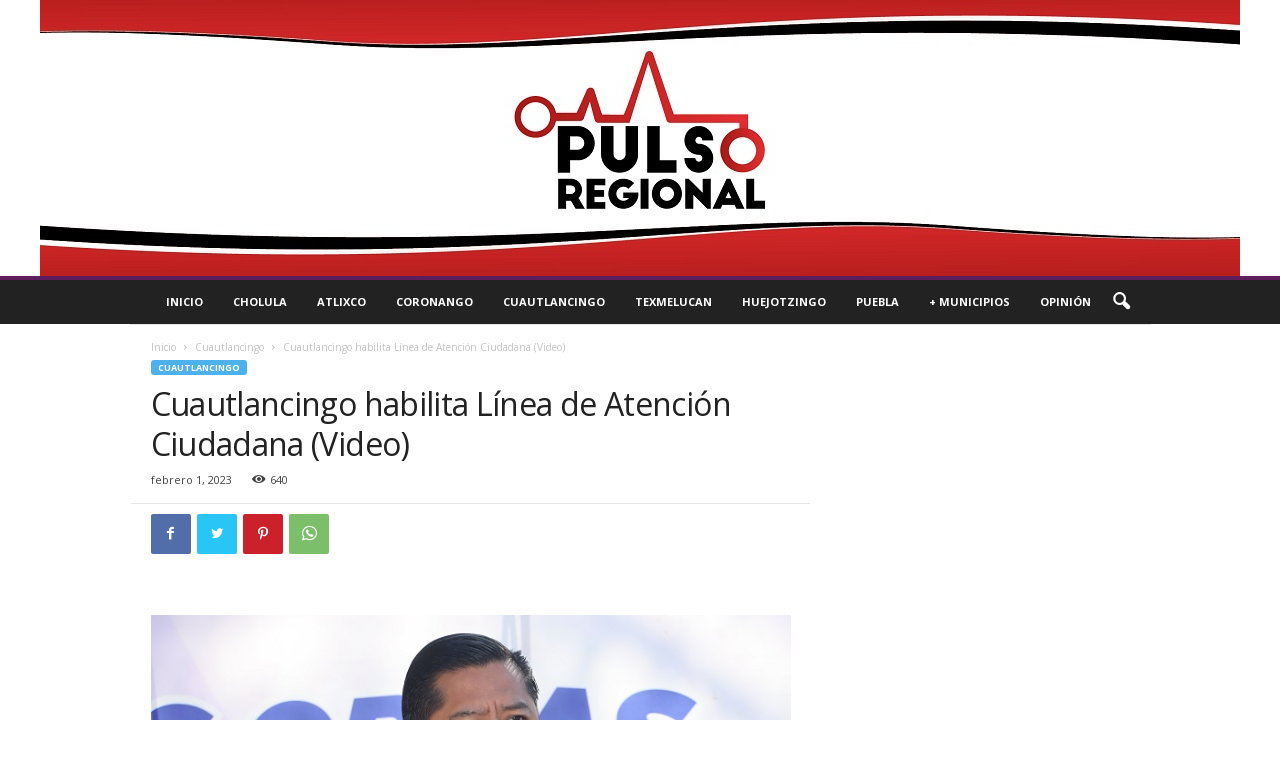

--- FILE ---
content_type: text/html; charset=utf-8
request_url: https://www.google.com/recaptcha/api2/aframe
body_size: 267
content:
<!DOCTYPE HTML><html><head><meta http-equiv="content-type" content="text/html; charset=UTF-8"></head><body><script nonce="vIgn5iywKZqUrbPB0fBK-w">/** Anti-fraud and anti-abuse applications only. See google.com/recaptcha */ try{var clients={'sodar':'https://pagead2.googlesyndication.com/pagead/sodar?'};window.addEventListener("message",function(a){try{if(a.source===window.parent){var b=JSON.parse(a.data);var c=clients[b['id']];if(c){var d=document.createElement('img');d.src=c+b['params']+'&rc='+(localStorage.getItem("rc::a")?sessionStorage.getItem("rc::b"):"");window.document.body.appendChild(d);sessionStorage.setItem("rc::e",parseInt(sessionStorage.getItem("rc::e")||0)+1);localStorage.setItem("rc::h",'1769077462575');}}}catch(b){}});window.parent.postMessage("_grecaptcha_ready", "*");}catch(b){}</script></body></html>